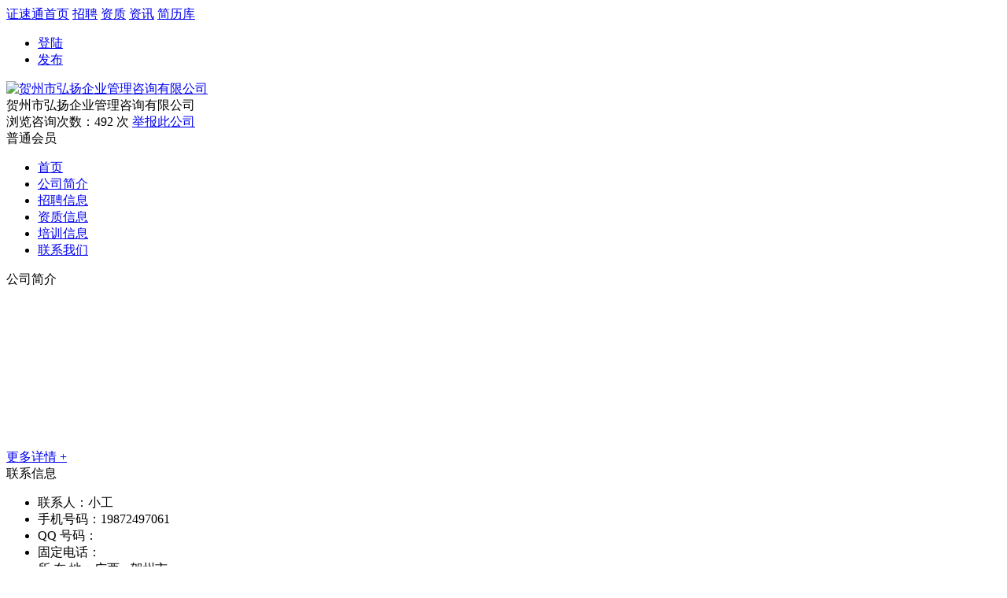

--- FILE ---
content_type: text/html;charset=utf-8
request_url: http://www.zhengsutong.net/qiye/4661.html
body_size: 3602
content:
<!DOCTYPE html>
<html lang="en">
<head>
    <meta charset="UTF-8">
    <meta name="viewport" content="width=device-width, initial-scale=1.0">
    <meta http-equiv="X-UA-Compatible" content="ie=edge">
    <title>贺州市弘扬企业管理咨询有限公司-证速通</title>
    <meta name="keywords" content="贺州市弘扬企业管理咨询有限公司">
    <meta name="description" content="贺州市弘扬企业管理咨询有限公司怎么样,想了解更多贺州市弘扬企业管理咨询有限公司信息,查看贺州市弘扬企业管理咨询有限公司最新招聘资讯,人才求职资质代办信息,请到证速通(www.zhengsutong.net)网站!...">
    <link rel="stylesheet" href="http://www.zhengsutong.net/public/css/style.css">
</head>
<body>
    <script>
        var _hmt = _hmt || [];
        (function() {
          var hm = document.createElement("script");
          hm.src = "https://hm.baidu.com/hm.js?5d29953ab774339a8a12a96fa46f5a8b";
          var s = document.getElementsByTagName("script")[0]; 
          s.parentNode.insertBefore(hm, s);
        })();
    </script>
 <!--顶部-->
    <div class="top topCompany">
        <div class="topBox">
            <div class="TBlf">
                <a href="http://www.zhengsutong.net">证速通首页</a>
                <a href="http://www.zhengsutong.net/guakao/b0s0p0c0t0o0.html">招聘</a>
                <a href="http://www.zhengsutong.net/zizhi/b0s0p0c0t0o0.html">资质</a>
                <a href="http://news.zhengsutong.net">资讯</a>
                <a href="http://www.zhengsutong.net/jianli/b0s0p0c0.html">简历库</a>
            </div>
            <div class="TBrt">
                <div class="state">
                    <ul>
                        <li>
                            <a class='quitIcon2' href='http://www.zhengsutong.net/login/?url='>登陆</a>                        </li>
                        <li>
                            <a class="releaseIcon2" href="http://www.zhengsutong.net/release/">发布</a>
                        </li>
                    </ul>
                                    </div>
            </div>
        </div>
        <div class="clear"></div>
    </div>
    <!--顶部图-->
    <div class="companyTopImg" style="background-image: url(/public/images/banner1.gif)">
        <div class="companyTit">
            <div class="ctLf lf">
                <div class="companyLogo lf">
                    <a href="http://www.zhengsutong.net/qiye/4661.html">
                        <img src="/public/images/logo2.png" alt="贺州市弘扬企业管理咨询有限公司">
                    </a>
                </div>
                <div class="companyCall lf">
                    <div class="ccName">
                        贺州市弘扬企业管理咨询有限公司                    </div>
                    <div class="lookTimes">
                        浏览咨询次数：<span>492</span> 次
                        <a class="report_entry" href="http://www.zhengsutong.net/report/skip_report?id=4661&type_flg=5">
                            <i class="reportIcon"></i>举报此公司
                        </a>
                    </div>
                    <div class="clear"></div>
                </div>
            </div>
            <div class="ctRt rt">
                <span>普通会员</span>
            </div>
        </div>
    </div>
    </script>



        <!--主体-->
    <div class="companyMain">
        <div class="companyCmain">
            <div class="companyNav">
    <ul>
        <li class='cnChecked'>
            <a href="http://www.zhengsutong.net/qiye/4661.html">首页</a>
        </li>
        <li >
            <a href="http://www.zhengsutong.net/qiye/get_detail_4661.html">公司简介</a>
        </li>
        <li >
            <a href="http://www.zhengsutong.net/qiye/get_recruit_4661.html">招聘信息</a>
        </li>
        <li >
            <a href="http://www.zhengsutong.net/qiye/get_quality_4661.html">资质信息</a>
        </li>
        <li >
            <a href="http://www.zhengsutong.net/qiye/get_train_4661.html">培训信息</a>
        </li>
        <li class="nbr ">
            <a href="http://www.zhengsutong.net/qiye/get_contract_4661.html">联系我们</a>
        </li>
    </ul>
    <div class="clear"></div>
</div>            <div class="companyBrief">
                <div class="briefLf lf">
                    <div class="innerTag">
                        <i></i>公司简介
                    </div>
                    <div class="briefText" style="height:205px;overflow:hidden;">
                                            </div>
                    <a href="http://www.zhengsutong.net/qiye/get_detail_4661.html">更多详情 +</a>
                </div>
                <div class="briefRt rt">
                    <div class="contactInf">
                        <i></i>联系信息
                    </div>
                    <div class="contactInfBox">
                        <ul>
                            <li>
                                联系人：<span>小工</span>
                            </li>
                            <li>
                                手机号码：<span>19872497061</span>
                            </li>
                            <li>
                                QQ 号码：<span></span>
                            </li>
                            <li>固定电话：<span></span></li>
                            <li>所  在 地：<span>广西 - 贺州市</li>
                            <li>
                                擅长领域：
                                <br/><br/>
                                <span>
                                                                    </span>
                            </li>
                        </ul>
                    </div>
                </div>
                <div class="clear"></div>
            </div>
            <div class="recruitmentListBox">
                <div class="innerTag">
                    <i></i>招聘列表
                </div>
                <div class="recruitmentBox">
                    <div class="recruitmentKind">
                        <div class="recruitmentKind1">企业名称</div>
                        <div class="recruitmentKind2">价格</div>
                        <div class="recruitmentKind3">地区</div>
                        <div class="recruitmentKind4">更新时间</div>
                    </div>
                    <div class="recruitmentList">
                        <ul id="list">
                            
                        </ul>
                    </div>
                    <div class="moreJob">
                        <a href="http://www.zhengsutong.net/qiye/get_recruit_4661.html">更多职位 +</a>
                    </div>
                </div>
            </div>
        </div>
    </div>
    <!--底部-->
    <div class="foot">
    <div class="footBox">
        <div class="footLf">
            <p>
                <a href="http://www.zhengsutong.net/home/our_company/" target="_blank">关于我们</a><span>|</span>
                <a href="http://www.zhengsutong.net/home/recruit_talent/" target="_blank">招贤纳士</a><span>|</span>
                <a href="http://www.zhengsutong.net/home/contact_us/" target="_blank">联系我们</a><span>|</span>
                <a href="http://www.zhengsutong.net/home/website_bulletin/" target="_blank">网站公告</a>
            </p>
            <p>  证速通
				<a href="http://www.zhengsutong.net">建筑人才网</a>为您提供
				<a href="http://www.zhengsutong.net/guakao/b0s0p0c0t0o0.html">建筑人才招聘</a>信息、
				<a href="http://www.zhengsutong.net/guakao/b0s0p0c0t1o0.html">建筑人才求职</a>信息、
				以及海量<a href="http://news.zhengsutong.com/">建筑新闻资讯</a>
				，是更专业的建筑人才网！
           </p>
            <p><i>业务咨询：韩经理:15385196867 周经理:17856501963</i><i>网站咨询：17856501963</i><i>网站会员咨询：QQ1927191238</i><i>其他问题请咨询：QQ1927191238</i><i>安徽建造师考试交流 群号 853069638</i><i>安徽资质代办交流   群号 181284939</i></p>
            <p>©2018 zhengsutong.net&nbsp;&nbsp;皖ICP备20000804号-3<a class="sitemap" href="http://news.zhengsutong.net/sitemap.xml">SITEMAP</a></p>
        </div>
        <div class="footRt">
            <div class="macbox">
                <img src="/public/images/code.jpg" alt="">
            </div>
            <div class="wx">
                <span>
                    官方微信
                </span>
                <i>
                    资讯 / 报
                    价全知道
                </i>
            </div>
        </div>
        <div class="clear"></div>
    </div>
    <div class="fixed_box">
        <a href="http://www.zhengsutong.net/report/index" class="report_btn">举报<br>列表</a>
        <button class="back_top"><button>
    </div>
</div>
<div class="tip_bottom">
	<div class="tip_bottom_cont">
		<div class="tip_bottom_bg"></div>
		<div class="tip_bottom_cont_c">
			<div class="tip_bottom_main">
				<div class="tip_bottom_icon png"></div>
				<div class="tip_bottom_left"><a href="javascript:void(0);" onclick="$('.tip_bottom').hide();" class="tip_bottom_close png"></a> 
					<!-- <div class="tip_bottom_ewm">
						<div class="tip_bottom_ewm_bg"><i class="tip_bottom_ewm_p_icon"></i>
							<img src="../../../public/images/weixin.jpg" width="90" height="90">
						</div>
						<div class="tip_bottom_ewm_p">扫码沟通</div>
					</div> -->
					<span class="tip_bottom_logo">
						<h2><span class="tip_bottom_fast"><span class="tip_bottom_time">1分钟</span> 注册信息</span>，资质轻松买卖！</h2>
					</span>
					<div class="tip_bottom_num "><span>咨询热线:</span>韩经理:15385196867 周经理:17856501963</div>
					<div class="tip_bottom_num "><span>售后电话:</span>17856501963</div>
					<div class="tip_bottom_member">
						<a href="http://p.qiao.baidu.com/cps/chat?siteId=13706919&userId=28534935$cp=zhengshutong" target="_blank" class="tip_bottom_reg">立即体验
							<i class="tip_bottom_reg_icon"></i>
						</a> 
				    </div>
				</div>
			</div>
		</div>
	</div>
</div>
    <script src="http://www.zhengsutong.net/public/js/jquery.js"></script>
    <script src="http://www.zhengsutong.net/public/js/main.js"></script>
    <script src="http://www.zhengsutong.net/public/js/layer/layer.js"></script>
    <script src="http://www.zhengsutong.net/public/js/template.js"></script>
</body>
</html>

<script type="text/html" id="list_tmpl">
    {{if info}}
        {{each info as val key}}
        <li>
            <div class="recruitmentDate1"><a href="http://www.zhengsutong.net/guakao/{{val.id}}.html" target="_blank">{{val.title}}</a></div>
            <div class="recruitmentDate2">{{val.price}}/年 </div>
            <div class="recruitmentDate3">{{val.province}} - {{val.city}}</div>
            <div class="recruitmentDate4">{{val.create_time}}</div>
        </li>
        {{/each}}
    {{else}}
        <li>没有数据</li>
    {{/if}}
</script>

<script type="text/javascript">
    $(function(){
        var id = "4661";
        $.ajax({
            type: "post",
            url: "/company/get_re_info",
            data: {id:id},
            dataType: "json",
            async: false,
            success: function (rt){
                if(rt.err_code == 200){
                    var html = template('list_tmpl', {info : rt.data.info});
                    $('#list').html(html);
                }
            }
        });
    });
</script>